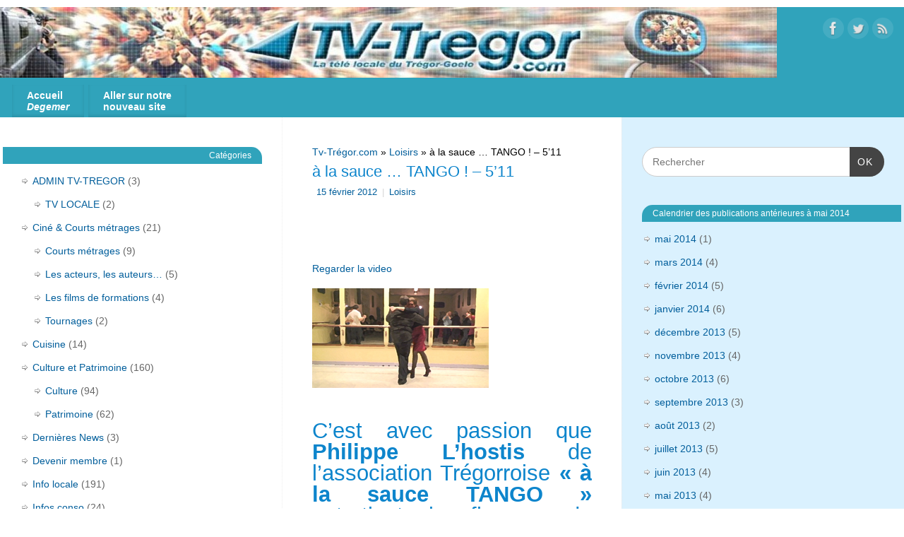

--- FILE ---
content_type: text/html; charset=UTF-8
request_url: https://tv-tregor.com/web-precedent/2012/02/15/a-la-sauce-tango-511/
body_size: 15395
content:
<!DOCTYPE html>
<html lang="fr-FR">
<head>
<meta http-equiv="Content-Type" content="text/html; charset=UTF-8" />
<meta name="viewport" content="width=device-width, user-scalable=yes, initial-scale=1.0, minimum-scale=1.0, maximum-scale=3.0">
<link rel="profile" href="http://gmpg.org/xfn/11" />
<link rel="pingback" href="https://tv-tregor.com/web-precedent/xmlrpc.php" />
<title>à la sauce &#8230; TANGO ! &#8211; 5&rsquo;11 &#8211; Tv-Trégor.com</title>
<meta name='robots' content='max-image-preview:large' />
<link href='https://tv-tregor.com/web-precedent/wp-content/plugins/wp-my-social-networks/classes/../css/mysocials.css' rel='stylesheet' type='text/css' /><style type='text/css'>#wp-socials-general-btn { float: left;min-height:22px; }
#wp-socials-fb-like { float:left;margin-right:5px;min-height: 30px; }
#wp-socials-fb-share { float:left;margin-right:5px;min-height: 30px; }
#wp-socials-twitter { float:left;margin-right:5px;margin-top: 2px;max-width: 95px;min-height: 30px; }
#wp-socials-linkedin { float:left;margin-right:5px;margin-top: 4px;min-height: 30px; }
#wp-socials-plusone { float:left;margin-right:5px;margin-top: 4px;min-height: 30px; }
#wp-socials-addthis { float:left;margin-right:5px;margin-top: 4px;min-height: 30px; }</style>
    <meta property="og:type" content="article" />
    <meta property="og:title" content="Tv-Trégor.com" />
    <meta property="og:url" content="https://tv-tregor.com/web-precedent/2012/02/15/a-la-sauce-tango-511/"/>
    <meta property="og:description" content="Regarder la video    C&#039;est avec passion que Philippe L&#039;hostis de l&#039;association Trégorroise &quot;à la sauce TANGO&quot; entretient la flamme du TANGO dans la régio" />
    <meta property="og:site_name" content="Tv-Trégor.com" />
    <meta property="og:image" content="" /><link rel='dns-prefetch' href='//stats.wp.com' />
<link rel="alternate" type="application/rss+xml" title="Tv-Trégor.com &raquo; Flux" href="https://tv-tregor.com/web-precedent/feed/" />
<link rel="alternate" type="application/rss+xml" title="Tv-Trégor.com &raquo; Flux des commentaires" href="https://tv-tregor.com/web-precedent/comments/feed/" />
<link rel="alternate" type="application/rss+xml" title="Tv-Trégor.com &raquo; à la sauce &#8230; TANGO ! &#8211; 5&rsquo;11 Flux des commentaires" href="https://tv-tregor.com/web-precedent/2012/02/15/a-la-sauce-tango-511/feed/" />
<link rel="alternate" title="oEmbed (JSON)" type="application/json+oembed" href="https://tv-tregor.com/web-precedent/wp-json/oembed/1.0/embed?url=https%3A%2F%2Ftv-tregor.com%2Fweb-precedent%2F2012%2F02%2F15%2Fa-la-sauce-tango-511%2F" />
<link rel="alternate" title="oEmbed (XML)" type="text/xml+oembed" href="https://tv-tregor.com/web-precedent/wp-json/oembed/1.0/embed?url=https%3A%2F%2Ftv-tregor.com%2Fweb-precedent%2F2012%2F02%2F15%2Fa-la-sauce-tango-511%2F&#038;format=xml" />
<style id='wp-img-auto-sizes-contain-inline-css' type='text/css'>
img:is([sizes=auto i],[sizes^="auto," i]){contain-intrinsic-size:3000px 1500px}
/*# sourceURL=wp-img-auto-sizes-contain-inline-css */
</style>
<style id='wp-emoji-styles-inline-css' type='text/css'>

	img.wp-smiley, img.emoji {
		display: inline !important;
		border: none !important;
		box-shadow: none !important;
		height: 1em !important;
		width: 1em !important;
		margin: 0 0.07em !important;
		vertical-align: -0.1em !important;
		background: none !important;
		padding: 0 !important;
	}
/*# sourceURL=wp-emoji-styles-inline-css */
</style>
<style id='wp-block-library-inline-css' type='text/css'>
:root{--wp-block-synced-color:#7a00df;--wp-block-synced-color--rgb:122,0,223;--wp-bound-block-color:var(--wp-block-synced-color);--wp-editor-canvas-background:#ddd;--wp-admin-theme-color:#007cba;--wp-admin-theme-color--rgb:0,124,186;--wp-admin-theme-color-darker-10:#006ba1;--wp-admin-theme-color-darker-10--rgb:0,107,160.5;--wp-admin-theme-color-darker-20:#005a87;--wp-admin-theme-color-darker-20--rgb:0,90,135;--wp-admin-border-width-focus:2px}@media (min-resolution:192dpi){:root{--wp-admin-border-width-focus:1.5px}}.wp-element-button{cursor:pointer}:root .has-very-light-gray-background-color{background-color:#eee}:root .has-very-dark-gray-background-color{background-color:#313131}:root .has-very-light-gray-color{color:#eee}:root .has-very-dark-gray-color{color:#313131}:root .has-vivid-green-cyan-to-vivid-cyan-blue-gradient-background{background:linear-gradient(135deg,#00d084,#0693e3)}:root .has-purple-crush-gradient-background{background:linear-gradient(135deg,#34e2e4,#4721fb 50%,#ab1dfe)}:root .has-hazy-dawn-gradient-background{background:linear-gradient(135deg,#faaca8,#dad0ec)}:root .has-subdued-olive-gradient-background{background:linear-gradient(135deg,#fafae1,#67a671)}:root .has-atomic-cream-gradient-background{background:linear-gradient(135deg,#fdd79a,#004a59)}:root .has-nightshade-gradient-background{background:linear-gradient(135deg,#330968,#31cdcf)}:root .has-midnight-gradient-background{background:linear-gradient(135deg,#020381,#2874fc)}:root{--wp--preset--font-size--normal:16px;--wp--preset--font-size--huge:42px}.has-regular-font-size{font-size:1em}.has-larger-font-size{font-size:2.625em}.has-normal-font-size{font-size:var(--wp--preset--font-size--normal)}.has-huge-font-size{font-size:var(--wp--preset--font-size--huge)}.has-text-align-center{text-align:center}.has-text-align-left{text-align:left}.has-text-align-right{text-align:right}.has-fit-text{white-space:nowrap!important}#end-resizable-editor-section{display:none}.aligncenter{clear:both}.items-justified-left{justify-content:flex-start}.items-justified-center{justify-content:center}.items-justified-right{justify-content:flex-end}.items-justified-space-between{justify-content:space-between}.screen-reader-text{border:0;clip-path:inset(50%);height:1px;margin:-1px;overflow:hidden;padding:0;position:absolute;width:1px;word-wrap:normal!important}.screen-reader-text:focus{background-color:#ddd;clip-path:none;color:#444;display:block;font-size:1em;height:auto;left:5px;line-height:normal;padding:15px 23px 14px;text-decoration:none;top:5px;width:auto;z-index:100000}html :where(.has-border-color){border-style:solid}html :where([style*=border-top-color]){border-top-style:solid}html :where([style*=border-right-color]){border-right-style:solid}html :where([style*=border-bottom-color]){border-bottom-style:solid}html :where([style*=border-left-color]){border-left-style:solid}html :where([style*=border-width]){border-style:solid}html :where([style*=border-top-width]){border-top-style:solid}html :where([style*=border-right-width]){border-right-style:solid}html :where([style*=border-bottom-width]){border-bottom-style:solid}html :where([style*=border-left-width]){border-left-style:solid}html :where(img[class*=wp-image-]){height:auto;max-width:100%}:where(figure){margin:0 0 1em}html :where(.is-position-sticky){--wp-admin--admin-bar--position-offset:var(--wp-admin--admin-bar--height,0px)}@media screen and (max-width:600px){html :where(.is-position-sticky){--wp-admin--admin-bar--position-offset:0px}}

/*# sourceURL=wp-block-library-inline-css */
</style><style id='global-styles-inline-css' type='text/css'>
:root{--wp--preset--aspect-ratio--square: 1;--wp--preset--aspect-ratio--4-3: 4/3;--wp--preset--aspect-ratio--3-4: 3/4;--wp--preset--aspect-ratio--3-2: 3/2;--wp--preset--aspect-ratio--2-3: 2/3;--wp--preset--aspect-ratio--16-9: 16/9;--wp--preset--aspect-ratio--9-16: 9/16;--wp--preset--color--black: #000000;--wp--preset--color--cyan-bluish-gray: #abb8c3;--wp--preset--color--white: #ffffff;--wp--preset--color--pale-pink: #f78da7;--wp--preset--color--vivid-red: #cf2e2e;--wp--preset--color--luminous-vivid-orange: #ff6900;--wp--preset--color--luminous-vivid-amber: #fcb900;--wp--preset--color--light-green-cyan: #7bdcb5;--wp--preset--color--vivid-green-cyan: #00d084;--wp--preset--color--pale-cyan-blue: #8ed1fc;--wp--preset--color--vivid-cyan-blue: #0693e3;--wp--preset--color--vivid-purple: #9b51e0;--wp--preset--gradient--vivid-cyan-blue-to-vivid-purple: linear-gradient(135deg,rgb(6,147,227) 0%,rgb(155,81,224) 100%);--wp--preset--gradient--light-green-cyan-to-vivid-green-cyan: linear-gradient(135deg,rgb(122,220,180) 0%,rgb(0,208,130) 100%);--wp--preset--gradient--luminous-vivid-amber-to-luminous-vivid-orange: linear-gradient(135deg,rgb(252,185,0) 0%,rgb(255,105,0) 100%);--wp--preset--gradient--luminous-vivid-orange-to-vivid-red: linear-gradient(135deg,rgb(255,105,0) 0%,rgb(207,46,46) 100%);--wp--preset--gradient--very-light-gray-to-cyan-bluish-gray: linear-gradient(135deg,rgb(238,238,238) 0%,rgb(169,184,195) 100%);--wp--preset--gradient--cool-to-warm-spectrum: linear-gradient(135deg,rgb(74,234,220) 0%,rgb(151,120,209) 20%,rgb(207,42,186) 40%,rgb(238,44,130) 60%,rgb(251,105,98) 80%,rgb(254,248,76) 100%);--wp--preset--gradient--blush-light-purple: linear-gradient(135deg,rgb(255,206,236) 0%,rgb(152,150,240) 100%);--wp--preset--gradient--blush-bordeaux: linear-gradient(135deg,rgb(254,205,165) 0%,rgb(254,45,45) 50%,rgb(107,0,62) 100%);--wp--preset--gradient--luminous-dusk: linear-gradient(135deg,rgb(255,203,112) 0%,rgb(199,81,192) 50%,rgb(65,88,208) 100%);--wp--preset--gradient--pale-ocean: linear-gradient(135deg,rgb(255,245,203) 0%,rgb(182,227,212) 50%,rgb(51,167,181) 100%);--wp--preset--gradient--electric-grass: linear-gradient(135deg,rgb(202,248,128) 0%,rgb(113,206,126) 100%);--wp--preset--gradient--midnight: linear-gradient(135deg,rgb(2,3,129) 0%,rgb(40,116,252) 100%);--wp--preset--font-size--small: 13px;--wp--preset--font-size--medium: 20px;--wp--preset--font-size--large: 36px;--wp--preset--font-size--x-large: 42px;--wp--preset--spacing--20: 0.44rem;--wp--preset--spacing--30: 0.67rem;--wp--preset--spacing--40: 1rem;--wp--preset--spacing--50: 1.5rem;--wp--preset--spacing--60: 2.25rem;--wp--preset--spacing--70: 3.38rem;--wp--preset--spacing--80: 5.06rem;--wp--preset--shadow--natural: 6px 6px 9px rgba(0, 0, 0, 0.2);--wp--preset--shadow--deep: 12px 12px 50px rgba(0, 0, 0, 0.4);--wp--preset--shadow--sharp: 6px 6px 0px rgba(0, 0, 0, 0.2);--wp--preset--shadow--outlined: 6px 6px 0px -3px rgb(255, 255, 255), 6px 6px rgb(0, 0, 0);--wp--preset--shadow--crisp: 6px 6px 0px rgb(0, 0, 0);}:where(.is-layout-flex){gap: 0.5em;}:where(.is-layout-grid){gap: 0.5em;}body .is-layout-flex{display: flex;}.is-layout-flex{flex-wrap: wrap;align-items: center;}.is-layout-flex > :is(*, div){margin: 0;}body .is-layout-grid{display: grid;}.is-layout-grid > :is(*, div){margin: 0;}:where(.wp-block-columns.is-layout-flex){gap: 2em;}:where(.wp-block-columns.is-layout-grid){gap: 2em;}:where(.wp-block-post-template.is-layout-flex){gap: 1.25em;}:where(.wp-block-post-template.is-layout-grid){gap: 1.25em;}.has-black-color{color: var(--wp--preset--color--black) !important;}.has-cyan-bluish-gray-color{color: var(--wp--preset--color--cyan-bluish-gray) !important;}.has-white-color{color: var(--wp--preset--color--white) !important;}.has-pale-pink-color{color: var(--wp--preset--color--pale-pink) !important;}.has-vivid-red-color{color: var(--wp--preset--color--vivid-red) !important;}.has-luminous-vivid-orange-color{color: var(--wp--preset--color--luminous-vivid-orange) !important;}.has-luminous-vivid-amber-color{color: var(--wp--preset--color--luminous-vivid-amber) !important;}.has-light-green-cyan-color{color: var(--wp--preset--color--light-green-cyan) !important;}.has-vivid-green-cyan-color{color: var(--wp--preset--color--vivid-green-cyan) !important;}.has-pale-cyan-blue-color{color: var(--wp--preset--color--pale-cyan-blue) !important;}.has-vivid-cyan-blue-color{color: var(--wp--preset--color--vivid-cyan-blue) !important;}.has-vivid-purple-color{color: var(--wp--preset--color--vivid-purple) !important;}.has-black-background-color{background-color: var(--wp--preset--color--black) !important;}.has-cyan-bluish-gray-background-color{background-color: var(--wp--preset--color--cyan-bluish-gray) !important;}.has-white-background-color{background-color: var(--wp--preset--color--white) !important;}.has-pale-pink-background-color{background-color: var(--wp--preset--color--pale-pink) !important;}.has-vivid-red-background-color{background-color: var(--wp--preset--color--vivid-red) !important;}.has-luminous-vivid-orange-background-color{background-color: var(--wp--preset--color--luminous-vivid-orange) !important;}.has-luminous-vivid-amber-background-color{background-color: var(--wp--preset--color--luminous-vivid-amber) !important;}.has-light-green-cyan-background-color{background-color: var(--wp--preset--color--light-green-cyan) !important;}.has-vivid-green-cyan-background-color{background-color: var(--wp--preset--color--vivid-green-cyan) !important;}.has-pale-cyan-blue-background-color{background-color: var(--wp--preset--color--pale-cyan-blue) !important;}.has-vivid-cyan-blue-background-color{background-color: var(--wp--preset--color--vivid-cyan-blue) !important;}.has-vivid-purple-background-color{background-color: var(--wp--preset--color--vivid-purple) !important;}.has-black-border-color{border-color: var(--wp--preset--color--black) !important;}.has-cyan-bluish-gray-border-color{border-color: var(--wp--preset--color--cyan-bluish-gray) !important;}.has-white-border-color{border-color: var(--wp--preset--color--white) !important;}.has-pale-pink-border-color{border-color: var(--wp--preset--color--pale-pink) !important;}.has-vivid-red-border-color{border-color: var(--wp--preset--color--vivid-red) !important;}.has-luminous-vivid-orange-border-color{border-color: var(--wp--preset--color--luminous-vivid-orange) !important;}.has-luminous-vivid-amber-border-color{border-color: var(--wp--preset--color--luminous-vivid-amber) !important;}.has-light-green-cyan-border-color{border-color: var(--wp--preset--color--light-green-cyan) !important;}.has-vivid-green-cyan-border-color{border-color: var(--wp--preset--color--vivid-green-cyan) !important;}.has-pale-cyan-blue-border-color{border-color: var(--wp--preset--color--pale-cyan-blue) !important;}.has-vivid-cyan-blue-border-color{border-color: var(--wp--preset--color--vivid-cyan-blue) !important;}.has-vivid-purple-border-color{border-color: var(--wp--preset--color--vivid-purple) !important;}.has-vivid-cyan-blue-to-vivid-purple-gradient-background{background: var(--wp--preset--gradient--vivid-cyan-blue-to-vivid-purple) !important;}.has-light-green-cyan-to-vivid-green-cyan-gradient-background{background: var(--wp--preset--gradient--light-green-cyan-to-vivid-green-cyan) !important;}.has-luminous-vivid-amber-to-luminous-vivid-orange-gradient-background{background: var(--wp--preset--gradient--luminous-vivid-amber-to-luminous-vivid-orange) !important;}.has-luminous-vivid-orange-to-vivid-red-gradient-background{background: var(--wp--preset--gradient--luminous-vivid-orange-to-vivid-red) !important;}.has-very-light-gray-to-cyan-bluish-gray-gradient-background{background: var(--wp--preset--gradient--very-light-gray-to-cyan-bluish-gray) !important;}.has-cool-to-warm-spectrum-gradient-background{background: var(--wp--preset--gradient--cool-to-warm-spectrum) !important;}.has-blush-light-purple-gradient-background{background: var(--wp--preset--gradient--blush-light-purple) !important;}.has-blush-bordeaux-gradient-background{background: var(--wp--preset--gradient--blush-bordeaux) !important;}.has-luminous-dusk-gradient-background{background: var(--wp--preset--gradient--luminous-dusk) !important;}.has-pale-ocean-gradient-background{background: var(--wp--preset--gradient--pale-ocean) !important;}.has-electric-grass-gradient-background{background: var(--wp--preset--gradient--electric-grass) !important;}.has-midnight-gradient-background{background: var(--wp--preset--gradient--midnight) !important;}.has-small-font-size{font-size: var(--wp--preset--font-size--small) !important;}.has-medium-font-size{font-size: var(--wp--preset--font-size--medium) !important;}.has-large-font-size{font-size: var(--wp--preset--font-size--large) !important;}.has-x-large-font-size{font-size: var(--wp--preset--font-size--x-large) !important;}
/*# sourceURL=global-styles-inline-css */
</style>

<style id='classic-theme-styles-inline-css' type='text/css'>
/*! This file is auto-generated */
.wp-block-button__link{color:#fff;background-color:#32373c;border-radius:9999px;box-shadow:none;text-decoration:none;padding:calc(.667em + 2px) calc(1.333em + 2px);font-size:1.125em}.wp-block-file__button{background:#32373c;color:#fff;text-decoration:none}
/*# sourceURL=/wp-includes/css/classic-themes.min.css */
</style>
<link rel='stylesheet' id='cptch_stylesheet-css' href='https://tv-tregor.com/web-precedent/wp-content/plugins/captcha/css/front_end_style.css?ver=4.4.5' type='text/css' media='all' />
<link rel='stylesheet' id='dashicons-css' href='https://tv-tregor.com/web-precedent/wp-includes/css/dashicons.min.css?ver=6.9' type='text/css' media='all' />
<link rel='stylesheet' id='cptch_desktop_style-css' href='https://tv-tregor.com/web-precedent/wp-content/plugins/captcha/css/desktop_style.css?ver=4.4.5' type='text/css' media='all' />
<link rel='stylesheet' id='mantra-style-css' href='https://tv-tregor.com/web-precedent/wp-content/themes/mantra/style.css?ver=3.3.0' type='text/css' media='all' />
<style id='mantra-style-inline-css' type='text/css'>
 #wrapper { max-width: 1410px; } #content { width: 100%; max-width:610px; max-width: calc( 100% - 800px ); } #content { float:right; margin:0 400px 0 -1410px; display:block; } #primary { width:400px; float:left; border:none; border-right:1px dotted #EEE; } #secondary { width:400px; float:right; } #primary .widget-title { border-radius:0 15px 0 0 ; text-align:right; padding-right:15px; margin-left: -2em; } #secondary .widget-title { margin-right: -2em; text-align: left; } html { font-size:14px; line-height:1; word-spacing:0px;text-align:Justify; } #main, #access ul li.current_page_item, #access ul li.current-menu-item, #access ul ul li, #nav-toggle { background-color:#fff} #access ul li { background-color:#30a3bb} #primary { background-color:#fff} #secondary { background-color:#daf1fe} body, input, textarea {font-family:Verdana, Geneva, sans-serif ; } #content h1.entry-title a, #content h2.entry-title a, #content h1.entry-title, #content h2.entry-title, #front-text1 h2, #front-text2 h2 {font-family:Futura, Century Gothic, AppleGothic, sans-serif; } .widget-area {font-family:Verdana, Geneva, sans-serif ; } .entry-content h1, .entry-content h2, .entry-content h3, .entry-content h4, .entry-content h5, .entry-content h6 {font-family:Verdana, Geneva, sans-serif ; } #access ul li {border-radius:0;} .entry-meta { background:#FFF;border:none;-webkit-box-shadow:none;-moz-box-shadow:none;box-shadow:none;} article.post, article.page { padding-bottom:10px;border-bottom:3px solid #EEE } .nocomments, .nocomments2 {display:none;} .comments-link span { display:none;} #content table, #content tr td {border:none;} #content tr, #content tr th, #content thead th {background:none;} #content h1.entry-title, #content h2.entry-title { font-size:22px; } .widget-area, .widget-area a:link, .widget-area a:visited { font-size:14px; } #header-container > div { margin-top:30px; } #header-container > div { margin-left:30px; } body { background-color:#fff !important; } #header { background-color:#30a3bb; } #footer { background-color:#fff; } #footer2 { background-color:#fff; } #site-title span a { color:#12a7ff; } #site-description { color:#12a7ff; } #content, .column-text, #front-text3, #front-text4 { color:#000000 ;} .widget-area a:link, .widget-area a:visited, a:link, a:visited ,#searchform #s:hover, #container #s:hover, #access a:hover, #wp-calendar tbody td a, #site-info a, #site-copyright a, #access li:hover > a, #access ul ul:hover > a { color:#015e9b; } a:hover, .entry-meta a:hover, .entry-utility a:hover, .widget-area a:hover { color:#e31F05; } #content .entry-title a, #content .entry-title, #content h1, #content h2, #content h3, #content h4, #content h5, #content h6 { color:#0D85CC; } #content .entry-title a:hover { color:#e31f05; } .widget-title { background-color:#30a3bb; } .widget-title { color:#fff; } #footer-widget-area .widget-title { color:#30a3bb; } #footer-widget-area a { color:#015e9b; } #footer-widget-area a:hover { color:#e31f05; } #content .wp-caption { background-image:url(https://tv-tregor.com/web-precedent/wp-content/themes/mantra/resources/images/pins/mantra_dot.png); } .entry-meta .comments-link, .entry-meta2 .comments-link { display:none; } .entry-meta .author { display:none; } .entry-utility span.bl_bookmark { display:none; } .entry-content p:not(:last-child), .entry-content ul, .entry-summary ul, .entry-content ol, .entry-summary ol { margin-bottom:1.5em;} .entry-meta .entry-time { display:none; } #branding { height:100px ;} 
/* Mantra Custom CSS */ /* modification de la couleur et de la taille du texte dans les onglets du menu en blancs */ #access a { color: #fff; font-weight : bold ; font-size: 14px ; line-height: 16px } /*modification de la taille du texte supplémentaire dans la page de présentation */ #front-text1 h1, #front-text2 h1 { font-size:16px; line-height: 0px; margin-top : 15px ; margin-bottom : 5px ; } /* modification de la taille des titres H3 */ #front-columns h3 { font-size: 16px; } /* modification de la couleur de fond des méta caractères */ .entry-meta { background: #fff ; } /* modification de la taille des titres des widgets */ .widget-title { font-size: 12px; }
/*# sourceURL=mantra-style-inline-css */
</style>
<link rel='stylesheet' id='mantra-mobile-css' href='https://tv-tregor.com/web-precedent/wp-content/themes/mantra/resources/css/style-mobile.css?ver=3.3.0' type='text/css' media='all' />
<link rel='stylesheet' id='sharedaddy-css' href='https://tv-tregor.com/web-precedent/wp-content/plugins/jetpack/modules/sharedaddy/sharing.css?ver=15.4' type='text/css' media='all' />
<link rel='stylesheet' id='social-logos-css' href='https://tv-tregor.com/web-precedent/wp-content/plugins/jetpack/_inc/social-logos/social-logos.min.css?ver=15.4' type='text/css' media='all' />
<script type="text/javascript" src="https://tv-tregor.com/web-precedent/wp-includes/js/jquery/jquery.min.js?ver=3.7.1" id="jquery-core-js"></script>
<script type="text/javascript" src="https://tv-tregor.com/web-precedent/wp-includes/js/jquery/jquery-migrate.min.js?ver=3.4.1" id="jquery-migrate-js"></script>
<script type="text/javascript" id="mantra-frontend-js-extra">
/* <![CDATA[ */
var mantra_options = {"responsive":"1","image_class":"imageSeven","equalize_sidebars":"1"};
//# sourceURL=mantra-frontend-js-extra
/* ]]> */
</script>
<script type="text/javascript" src="https://tv-tregor.com/web-precedent/wp-content/themes/mantra/resources/js/frontend.js?ver=3.3.0" id="mantra-frontend-js"></script>
<link rel="https://api.w.org/" href="https://tv-tregor.com/web-precedent/wp-json/" /><link rel="alternate" title="JSON" type="application/json" href="https://tv-tregor.com/web-precedent/wp-json/wp/v2/posts/585" /><link rel="EditURI" type="application/rsd+xml" title="RSD" href="https://tv-tregor.com/web-precedent/xmlrpc.php?rsd" />
<meta name="generator" content="WordPress 6.9" />
<link rel="canonical" href="https://tv-tregor.com/web-precedent/2012/02/15/a-la-sauce-tango-511/" />
<link rel='shortlink' href='https://tv-tregor.com/web-precedent/?p=585' />
	<style>img#wpstats{display:none}</style>
		<!--[if lte IE 8]> <style type="text/css" media="screen"> #access ul li, .edit-link a , #footer-widget-area .widget-title, .entry-meta,.entry-meta .comments-link, .short-button-light, .short-button-dark ,.short-button-color ,blockquote { position:relative; behavior: url(https://tv-tregor.com/web-precedent/wp-content/themes/mantra/resources/js/PIE/PIE.php); } #access ul ul { -pie-box-shadow:0px 5px 5px #999; } #access ul li.current_page_item, #access ul li.current-menu-item , #access ul li ,#access ul ul ,#access ul ul li, .commentlist li.comment ,.commentlist .avatar, .nivo-caption, .theme-default .nivoSlider { behavior: url(https://tv-tregor.com/web-precedent/wp-content/themes/mantra/resources/js/PIE/PIE.php); } </style> <![endif]-->
<!-- Jetpack Open Graph Tags -->
<meta property="og:type" content="article" />
<meta property="og:title" content="à la sauce &#8230; TANGO ! &#8211; 5&rsquo;11" />
<meta property="og:url" content="https://tv-tregor.com/web-precedent/2012/02/15/a-la-sauce-tango-511/" />
<meta property="og:description" content="Regarder la video C&rsquo;est avec passion que Philippe L&rsquo;hostis de l&rsquo;association Trégorroise « à la sauce TANGO » entretient la flamme du TANGO dans la région Trégor. Luciana Rial, pro…" />
<meta property="article:published_time" content="2012-02-15T13:39:50+00:00" />
<meta property="article:modified_time" content="2016-01-20T16:49:16+00:00" />
<meta property="og:site_name" content="Tv-Trégor.com" />
<meta property="og:image" content="https://s0.wp.com/i/blank.jpg" />
<meta property="og:image:width" content="200" />
<meta property="og:image:height" content="200" />
<meta property="og:image:alt" content="" />
<meta property="og:locale" content="fr_FR" />
<meta name="twitter:text:title" content="à la sauce &#8230; TANGO ! &#8211; 5&rsquo;11" />
<meta name="twitter:card" content="summary" />

<!-- End Jetpack Open Graph Tags -->
<!--[if lt IE 9]>
	<script>
	document.createElement('header');
	document.createElement('nav');
	document.createElement('section');
	document.createElement('article');
	document.createElement('aside');
	document.createElement('footer');
	document.createElement('hgroup');
	</script>
	<![endif]--> </head>
<body class="wp-singular post-template-default single single-post postid-585 single-format-standard wp-theme-mantra mantra-image-seven mantra-caption-light mantra-hratio-1 mantra-sidebars-sided mantra-menu-left">
	    <div id="toTop"><i class="crycon-back2top"></i> </div>
		
<div id="wrapper" class="hfeed">


<header id="header">

		<div id="masthead">

			<div id="branding" role="banner" >

				<img id="bg_image" alt="Tv-Trégor.com" title="" src="https://tv-tregor.com/web-precedent/wp-content/uploads/2016/01/cropped-image-en-tete-02.jpg" />
	<div id="header-container">

				<a href="https://tv-tregor.com/web-precedent/" id="linky"></a>
				<div class="socials" id="sheader">
	
			<a target="_blank" rel="nofollow" href="https://www.facebook.com/tv-tregor" class="socialicons social-Facebook" title="Facebook">
				<img alt="Facebook" src="https://tv-tregor.com/web-precedent/wp-content/themes/mantra/resources/images/socials/Facebook.png" />
			</a>
            
			<a target="_blank" rel="nofollow" href="https://www.twitter.com/TvTregor" class="socialicons social-Twitter" title="Twitter">
				<img alt="Twitter" src="https://tv-tregor.com/web-precedent/wp-content/themes/mantra/resources/images/socials/Twitter.png" />
			</a>
            
			<a target="_blank" rel="nofollow" href="http://tv-tregor.com/feed" class="socialicons social-RSS" title="RSS">
				<img alt="RSS" src="https://tv-tregor.com/web-precedent/wp-content/themes/mantra/resources/images/socials/RSS.png" />
			</a>
            	</div>
		</div> <!-- #header-container -->
					<div style="clear:both;"></div>

			</div><!-- #branding -->

            <a id="nav-toggle"><span>&nbsp; Menu</span></a>
			<nav id="access" class="jssafe" role="navigation">

					<div class="skip-link screen-reader-text"><a href="#content" title="Aller au contenu principal">Aller au contenu principal</a></div>
	<div class="menu"><ul id="prime_nav" class="menu"><li id="menu-item-865" class="menu-item menu-item-type-custom menu-item-object-custom menu-item-home menu-item-865"><a href="http://tv-tregor.com/web-precedent/">Accueil <br><i>Degemer</i></a></li>
<li id="menu-item-866" class="menu-item menu-item-type-custom menu-item-object-custom menu-item-866"><a href="http://tv-tregor.com/">Aller sur notre <br>nouveau site</a></li>
</ul></div>
			</nav><!-- #access -->

		</div><!-- #masthead -->

	<div style="clear:both;"> </div>

</header><!-- #header -->
<div id="main" class="main">
	<div  id="forbottom" >
		
		<div style="clear:both;"> </div>

		
		<section id="container">
			<div id="content" role="main">

			<div class="breadcrumbs"><a href="https://tv-tregor.com/web-precedent">Tv-Trégor.com</a> &raquo; <a href="https://tv-tregor.com/web-precedent/category/sports-et-loisirs/loisirs/">Loisirs</a> &raquo; à la sauce &#8230; TANGO ! &#8211; 5&rsquo;11</div>

				<div id="nav-above" class="navigation">
					<div class="nav-previous"><a href="https://tv-tregor.com/web-precedent/2012/02/08/livre-cd-sur-lhistoire-de-la-bretagne-448/" rel="prev"><span class="meta-nav">&laquo;</span> Livre-CD sur l&rsquo;histoire de la Bretagne &#8211; 4&rsquo;48 »</a></div>
					<div class="nav-next"><a href="https://tv-tregor.com/web-precedent/2012/02/22/30-orteils-452/" rel="next">30 ORTEILS &#8211; 4&rsquo;52 » <span class="meta-nav">&raquo;</span></a></div>
				</div><!-- #nav-above -->

				<article id="post-585" class="post-585 post type-post status-publish format-standard hentry category-loisirs">
					<h1 class="entry-title">à la sauce &#8230; TANGO ! &#8211; 5&rsquo;11</h1>
										<div class="entry-meta">
						 <span class="author vcard" > de <a class="url fn n" rel="author" href="https://tv-tregor.com/web-precedent/author/oai-tvtregor/" title="Afficher tous les articles par oai-tvtregor">oai-tvtregor</a> <span class="bl_sep">|</span></span>  <time class="onDate date published" datetime="2012-02-15T14:39:50+01:00"> <a href="https://tv-tregor.com/web-precedent/2012/02/15/a-la-sauce-tango-511/" title="14 h 39 min" rel="bookmark"><span class="entry-date">15 février 2012</span> <span class="entry-time"> - 14 h 39 min</span></a> </time><span class="bl_sep">|</span><time class="updated"  datetime="2016-01-20T17:49:16+01:00">20 janvier 2016</time> <span class="bl_categ"> <a href="https://tv-tregor.com/web-precedent/category/sports-et-loisirs/loisirs/" rel="tag">Loisirs</a> </span>  					</div><!-- .entry-meta -->

					<div class="entry-content">
						<div id="wp-socials" style="margin-top:20px;margin-bottom:0px;"><div id="wp-socials-general-btn"><div id="wp-socials-fb-like"><iframe src="https://www.facebook.com/plugins/like.php?href=https://tv-tregor.com/web-precedent/2012/02/15/a-la-sauce-tango-511/%2F&width=450&layout=button_count&action=like&size=small&show_faces=false&share=false&height=35" width="450" height="35" style="border:none;overflow:hidden" scrolling="no" frameborder="0" allowTransparency="true"></iframe></div></div><div style="clear:both"></div></div><p><a title="Regarder la video" href="http://tv-tregor.com/web-precedent/www/streams/tango.html">Regarder la video</a></p>
<h2>
<img decoding="async" src="http://tv-tregor.com/web-precedent/IMG/jpg/tango_logo_g.jpg" alt="tango_logo_g.jpg" align="center" /></p>
<p>C&rsquo;est avec passion que <strong>Philippe L&rsquo;hostis</strong> de l&rsquo;association Trégorroise <strong>« à la sauce TANGO »</strong> entretient la flamme du TANGO dans la région Trégor. Luciana Rial, professeur de TANGO à Buenos Aires étant en vacances en Bretagne, Philippe l&rsquo;a invitée à venir donner quelques conseils aux nombreux officionados de l&rsquo;association. Le reportage complet de cette manifestation est disponible en DVD vidéo sur demande auprès de Ouest Armor Image (8€). durée : 5&rsquo;11</h2>
<div class="sharedaddy sd-sharing-enabled"><div class="robots-nocontent sd-block sd-social sd-social-icon-text sd-sharing"><h3 class="sd-title">Partager avec vos relations et amis :</h3><div class="sd-content"><ul><li class="share-print"><a rel="nofollow noopener noreferrer"
				data-shared="sharing-print-585"
				class="share-print sd-button share-icon"
				href="https://tv-tregor.com/web-precedent/2012/02/15/a-la-sauce-tango-511/#print?share=print"
				target="_blank"
				aria-labelledby="sharing-print-585"
				>
				<span id="sharing-print-585" hidden>Cliquer pour imprimer(ouvre dans une nouvelle fenêtre)</span>
				<span>Imprimer</span>
			</a></li><li class="share-email"><a rel="nofollow noopener noreferrer"
				data-shared="sharing-email-585"
				class="share-email sd-button share-icon"
				href="mailto:?subject=%5BArticle%20partag%C3%A9%5D%20%C3%A0%20la%20sauce%20...%20TANGO%20%21%20-%205%2711&#038;body=https%3A%2F%2Ftv-tregor.com%2Fweb-precedent%2F2012%2F02%2F15%2Fa-la-sauce-tango-511%2F&#038;share=email"
				target="_blank"
				aria-labelledby="sharing-email-585"
				data-email-share-error-title="Votre messagerie est-elle configurée ?" data-email-share-error-text="Si vous rencontrez des problèmes de partage par e-mail, votre messagerie n’est peut-être pas configurée pour votre navigateur. Vous devrez peut-être créer vous-même une nouvelle messagerie." data-email-share-nonce="9a640bf4a4" data-email-share-track-url="https://tv-tregor.com/web-precedent/2012/02/15/a-la-sauce-tango-511/?share=email">
				<span id="sharing-email-585" hidden>Cliquer pour envoyer un lien par e-mail à un ami(ouvre dans une nouvelle fenêtre)</span>
				<span>E-mail</span>
			</a></li><li class="share-facebook"><a rel="nofollow noopener noreferrer"
				data-shared="sharing-facebook-585"
				class="share-facebook sd-button share-icon"
				href="https://tv-tregor.com/web-precedent/2012/02/15/a-la-sauce-tango-511/?share=facebook"
				target="_blank"
				aria-labelledby="sharing-facebook-585"
				>
				<span id="sharing-facebook-585" hidden>Cliquez pour partager sur Facebook(ouvre dans une nouvelle fenêtre)</span>
				<span>Facebook</span>
			</a></li><li class="share-twitter"><a rel="nofollow noopener noreferrer"
				data-shared="sharing-twitter-585"
				class="share-twitter sd-button share-icon"
				href="https://tv-tregor.com/web-precedent/2012/02/15/a-la-sauce-tango-511/?share=twitter"
				target="_blank"
				aria-labelledby="sharing-twitter-585"
				>
				<span id="sharing-twitter-585" hidden>Cliquer pour partager sur X(ouvre dans une nouvelle fenêtre)</span>
				<span>X</span>
			</a></li><li><a href="#" class="sharing-anchor sd-button share-more"><span>Plus</span></a></li><li class="share-end"></li></ul><div class="sharing-hidden"><div class="inner" style="display: none;"><ul><li class="share-tumblr"><a rel="nofollow noopener noreferrer"
				data-shared="sharing-tumblr-585"
				class="share-tumblr sd-button share-icon"
				href="https://tv-tregor.com/web-precedent/2012/02/15/a-la-sauce-tango-511/?share=tumblr"
				target="_blank"
				aria-labelledby="sharing-tumblr-585"
				>
				<span id="sharing-tumblr-585" hidden>Cliquez pour partager sur Tumblr(ouvre dans une nouvelle fenêtre)</span>
				<span>Tumblr</span>
			</a></li><li class="share-linkedin"><a rel="nofollow noopener noreferrer"
				data-shared="sharing-linkedin-585"
				class="share-linkedin sd-button share-icon"
				href="https://tv-tregor.com/web-precedent/2012/02/15/a-la-sauce-tango-511/?share=linkedin"
				target="_blank"
				aria-labelledby="sharing-linkedin-585"
				>
				<span id="sharing-linkedin-585" hidden>Cliquez pour partager sur LinkedIn(ouvre dans une nouvelle fenêtre)</span>
				<span>LinkedIn</span>
			</a></li><li class="share-reddit"><a rel="nofollow noopener noreferrer"
				data-shared="sharing-reddit-585"
				class="share-reddit sd-button share-icon"
				href="https://tv-tregor.com/web-precedent/2012/02/15/a-la-sauce-tango-511/?share=reddit"
				target="_blank"
				aria-labelledby="sharing-reddit-585"
				>
				<span id="sharing-reddit-585" hidden>Cliquez pour partager sur Reddit(ouvre dans une nouvelle fenêtre)</span>
				<span>Reddit</span>
			</a></li><li class="share-end"></li></ul></div></div></div></div></div>											</div><!-- .entry-content -->

					<div class="entry-utility">
						<span class="bl_bookmark">Pour marque-pages :  <a href="https://tv-tregor.com/web-precedent/2012/02/15/a-la-sauce-tango-511/" title="Permaliens vers  à la sauce &#8230; TANGO ! &#8211; 5&rsquo;11" rel="bookmark">Permaliens</a>. </span>											</div><!-- .entry-utility -->
				</article><!-- #post-## -->


				<div id="nav-below" class="navigation">
					<div class="nav-previous"><a href="https://tv-tregor.com/web-precedent/2012/02/08/livre-cd-sur-lhistoire-de-la-bretagne-448/" rel="prev"><span class="meta-nav">&laquo;</span> Livre-CD sur l&rsquo;histoire de la Bretagne &#8211; 4&rsquo;48 »</a></div>
					<div class="nav-next"><a href="https://tv-tregor.com/web-precedent/2012/02/22/30-orteils-452/" rel="next">30 ORTEILS &#8211; 4&rsquo;52 » <span class="meta-nav">&raquo;</span></a></div>
				</div><!-- #nav-below -->

				
			<div id="comments">



	<div id="respond" class="comment-respond">
		<h3 id="reply-title" class="comment-reply-title">Laisser un commentaire</h3><p class="must-log-in">Vous devez <a href="https://tv-tregor.com/web-precedent/wp-login.php?redirect_to=https%3A%2F%2Ftv-tregor.com%2Fweb-precedent%2F2012%2F02%2F15%2Fa-la-sauce-tango-511%2F">vous connecter</a> pour publier un commentaire.</p>	</div><!-- #respond -->
	
</div><!-- #comments -->


						</div><!-- #content -->
			<div id="primary" class="widget-area" role="complementary">

		
		
			<ul class="xoxo">
				<li id="categories-2" class="widget-container widget_categories"><h3 class="widget-title">Catégories</h3>
			<ul>
					<li class="cat-item cat-item-21"><a href="https://tv-tregor.com/web-precedent/category/admin-tv-tregor/">ADMIN TV-TREGOR</a> (3)
<ul class='children'>
	<li class="cat-item cat-item-29"><a href="https://tv-tregor.com/web-precedent/category/admin-tv-tregor/tv-locale/">TV LOCALE</a> (2)
</li>
</ul>
</li>
	<li class="cat-item cat-item-34"><a href="https://tv-tregor.com/web-precedent/category/cine-courts-metrages/">Ciné &amp; Courts métrages</a> (21)
<ul class='children'>
	<li class="cat-item cat-item-36"><a href="https://tv-tregor.com/web-precedent/category/cine-courts-metrages/courts-metrages/">Courts métrages</a> (9)
</li>
	<li class="cat-item cat-item-52"><a href="https://tv-tregor.com/web-precedent/category/cine-courts-metrages/les-acteurs-les-auteurs/">Les acteurs, les auteurs&#8230;</a> (5)
</li>
	<li class="cat-item cat-item-26"><a href="https://tv-tregor.com/web-precedent/category/cine-courts-metrages/les-films-de-formations/">Les films de formations</a> (4)
</li>
	<li class="cat-item cat-item-35"><a href="https://tv-tregor.com/web-precedent/category/cine-courts-metrages/tournages/">Tournages</a> (2)
</li>
</ul>
</li>
	<li class="cat-item cat-item-33"><a href="https://tv-tregor.com/web-precedent/category/cuisine/">Cuisine</a> (14)
</li>
	<li class="cat-item cat-item-5"><a href="https://tv-tregor.com/web-precedent/category/culture-et-patrimoine/">Culture et Patrimoine</a> (160)
<ul class='children'>
	<li class="cat-item cat-item-14"><a href="https://tv-tregor.com/web-precedent/category/culture-et-patrimoine/culture/">Culture</a> (94)
</li>
	<li class="cat-item cat-item-23"><a href="https://tv-tregor.com/web-precedent/category/culture-et-patrimoine/patrimoine/">Patrimoine</a> (62)
</li>
</ul>
</li>
	<li class="cat-item cat-item-46"><a href="https://tv-tregor.com/web-precedent/category/dernieres-news/">Dernières News</a> (3)
</li>
	<li class="cat-item cat-item-16"><a href="https://tv-tregor.com/web-precedent/category/devenir-membre/">Devenir membre</a> (1)
</li>
	<li class="cat-item cat-item-2"><a href="https://tv-tregor.com/web-precedent/category/info-locale/">Info locale</a> (191)
</li>
	<li class="cat-item cat-item-25"><a href="https://tv-tregor.com/web-precedent/category/infos-conso/">Infos conso</a> (24)
</li>
	<li class="cat-item cat-item-15"><a href="https://tv-tregor.com/web-precedent/category/lassociation/">L&#039;association</a> (2)
</li>
	<li class="cat-item cat-item-51"><a href="https://tv-tregor.com/web-precedent/category/la-presse-en-parle/">La presse en parle</a> (1)
</li>
	<li class="cat-item cat-item-4"><a href="https://tv-tregor.com/web-precedent/category/la-tele-des-autres/">La télé des autres</a> (33)
<ul class='children'>
	<li class="cat-item cat-item-53"><a href="https://tv-tregor.com/web-precedent/category/la-tele-des-autres/films-personnels/">Films personnels</a> (22)
</li>
	<li class="cat-item cat-item-27"><a href="https://tv-tregor.com/web-precedent/category/la-tele-des-autres/les-videos-des-autres-tv-associatives/">Les vidéos des autres TV associatives</a> (10)
</li>
</ul>
</li>
	<li class="cat-item cat-item-3"><a href="https://tv-tregor.com/web-precedent/category/musique/">Musique</a> (63)
<ul class='children'>
	<li class="cat-item cat-item-39"><a href="https://tv-tregor.com/web-precedent/category/musique/captations/">Captations</a> (26)
</li>
	<li class="cat-item cat-item-7"><a href="https://tv-tregor.com/web-precedent/category/musique/clips/">Clips</a> (6)
</li>
	<li class="cat-item cat-item-8"><a href="https://tv-tregor.com/web-precedent/category/musique/evenements/">Evénements</a> (23)
</li>
</ul>
</li>
	<li class="cat-item cat-item-1"><a href="https://tv-tregor.com/web-precedent/category/non-classe/">Non classé</a> (10)
</li>
	<li class="cat-item cat-item-50"><a href="https://tv-tregor.com/web-precedent/category/nos-dernieres-videos/">Nos dernières vidéos</a> (74)
</li>
	<li class="cat-item cat-item-55"><a href="https://tv-tregor.com/web-precedent/category/portraits/">Portraits</a> (9)
</li>
	<li class="cat-item cat-item-43"><a href="https://tv-tregor.com/web-precedent/category/projet-television-locale-sur-tnt/">Projet télévision locale sur TNT</a> (3)
</li>
	<li class="cat-item cat-item-37"><a href="https://tv-tregor.com/web-precedent/category/sports-et-loisirs/">Sports et Loisirs</a> (59)
<ul class='children'>
	<li class="cat-item cat-item-17"><a href="https://tv-tregor.com/web-precedent/category/sports-et-loisirs/loisirs/">Loisirs</a> (31)
</li>
	<li class="cat-item cat-item-38"><a href="https://tv-tregor.com/web-precedent/category/sports-et-loisirs/sports/">Sports</a> (27)
</li>
</ul>
</li>
			</ul>

			</li>			</ul>

			<ul class="xoxo">
							</ul>

			
		</div><!-- #primary .widget-area -->

	
		<div id="secondary" class="widget-area" role="complementary">

				
		
			<ul class="xoxo">
				<li id="search-2" class="widget-container widget_search"><form method="get" id="searchform" action="https://tv-tregor.com/web-precedent/">
	<label>
		<span class="screen-reader-text">Rechercher :</span>
		<input type="search" class="s" placeholder="Rechercher" value="" name="s" />
	</label>
	<button type="submit" class="searchsubmit"><span class="screen-reader-text">Rechercher</span>OK</button>
</form>
</li><li id="archives-3" class="widget-container widget_archive"><h3 class="widget-title">Calendrier des publications antérieures à mai 2014</h3>
			<ul>
					<li><a href='https://tv-tregor.com/web-precedent/2014/05/'>mai 2014</a>&nbsp;(1)</li>
	<li><a href='https://tv-tregor.com/web-precedent/2014/03/'>mars 2014</a>&nbsp;(4)</li>
	<li><a href='https://tv-tregor.com/web-precedent/2014/02/'>février 2014</a>&nbsp;(5)</li>
	<li><a href='https://tv-tregor.com/web-precedent/2014/01/'>janvier 2014</a>&nbsp;(6)</li>
	<li><a href='https://tv-tregor.com/web-precedent/2013/12/'>décembre 2013</a>&nbsp;(5)</li>
	<li><a href='https://tv-tregor.com/web-precedent/2013/11/'>novembre 2013</a>&nbsp;(4)</li>
	<li><a href='https://tv-tregor.com/web-precedent/2013/10/'>octobre 2013</a>&nbsp;(6)</li>
	<li><a href='https://tv-tregor.com/web-precedent/2013/09/'>septembre 2013</a>&nbsp;(3)</li>
	<li><a href='https://tv-tregor.com/web-precedent/2013/08/'>août 2013</a>&nbsp;(2)</li>
	<li><a href='https://tv-tregor.com/web-precedent/2013/07/'>juillet 2013</a>&nbsp;(5)</li>
	<li><a href='https://tv-tregor.com/web-precedent/2013/06/'>juin 2013</a>&nbsp;(4)</li>
	<li><a href='https://tv-tregor.com/web-precedent/2013/05/'>mai 2013</a>&nbsp;(4)</li>
	<li><a href='https://tv-tregor.com/web-precedent/2013/04/'>avril 2013</a>&nbsp;(5)</li>
	<li><a href='https://tv-tregor.com/web-precedent/2013/03/'>mars 2013</a>&nbsp;(4)</li>
	<li><a href='https://tv-tregor.com/web-precedent/2013/02/'>février 2013</a>&nbsp;(4)</li>
	<li><a href='https://tv-tregor.com/web-precedent/2013/01/'>janvier 2013</a>&nbsp;(5)</li>
	<li><a href='https://tv-tregor.com/web-precedent/2012/12/'>décembre 2012</a>&nbsp;(5)</li>
	<li><a href='https://tv-tregor.com/web-precedent/2012/11/'>novembre 2012</a>&nbsp;(4)</li>
	<li><a href='https://tv-tregor.com/web-precedent/2012/10/'>octobre 2012</a>&nbsp;(4)</li>
	<li><a href='https://tv-tregor.com/web-precedent/2012/09/'>septembre 2012</a>&nbsp;(4)</li>
	<li><a href='https://tv-tregor.com/web-precedent/2012/08/'>août 2012</a>&nbsp;(2)</li>
	<li><a href='https://tv-tregor.com/web-precedent/2012/07/'>juillet 2012</a>&nbsp;(4)</li>
	<li><a href='https://tv-tregor.com/web-precedent/2012/06/'>juin 2012</a>&nbsp;(4)</li>
	<li><a href='https://tv-tregor.com/web-precedent/2012/05/'>mai 2012</a>&nbsp;(5)</li>
	<li><a href='https://tv-tregor.com/web-precedent/2012/04/'>avril 2012</a>&nbsp;(2)</li>
	<li><a href='https://tv-tregor.com/web-precedent/2012/03/'>mars 2012</a>&nbsp;(5)</li>
	<li><a href='https://tv-tregor.com/web-precedent/2012/02/'>février 2012</a>&nbsp;(5)</li>
	<li><a href='https://tv-tregor.com/web-precedent/2012/01/'>janvier 2012</a>&nbsp;(4)</li>
	<li><a href='https://tv-tregor.com/web-precedent/2011/12/'>décembre 2011</a>&nbsp;(4)</li>
	<li><a href='https://tv-tregor.com/web-precedent/2011/11/'>novembre 2011</a>&nbsp;(5)</li>
	<li><a href='https://tv-tregor.com/web-precedent/2011/10/'>octobre 2011</a>&nbsp;(3)</li>
	<li><a href='https://tv-tregor.com/web-precedent/2011/09/'>septembre 2011</a>&nbsp;(2)</li>
	<li><a href='https://tv-tregor.com/web-precedent/2011/08/'>août 2011</a>&nbsp;(1)</li>
	<li><a href='https://tv-tregor.com/web-precedent/2011/07/'>juillet 2011</a>&nbsp;(1)</li>
	<li><a href='https://tv-tregor.com/web-precedent/2011/06/'>juin 2011</a>&nbsp;(2)</li>
	<li><a href='https://tv-tregor.com/web-precedent/2011/05/'>mai 2011</a>&nbsp;(1)</li>
	<li><a href='https://tv-tregor.com/web-precedent/2011/03/'>mars 2011</a>&nbsp;(2)</li>
	<li><a href='https://tv-tregor.com/web-precedent/2011/02/'>février 2011</a>&nbsp;(4)</li>
	<li><a href='https://tv-tregor.com/web-precedent/2011/01/'>janvier 2011</a>&nbsp;(8)</li>
	<li><a href='https://tv-tregor.com/web-precedent/2010/12/'>décembre 2010</a>&nbsp;(6)</li>
	<li><a href='https://tv-tregor.com/web-precedent/2010/11/'>novembre 2010</a>&nbsp;(9)</li>
	<li><a href='https://tv-tregor.com/web-precedent/2010/10/'>octobre 2010</a>&nbsp;(4)</li>
	<li><a href='https://tv-tregor.com/web-precedent/2010/09/'>septembre 2010</a>&nbsp;(5)</li>
	<li><a href='https://tv-tregor.com/web-precedent/2010/08/'>août 2010</a>&nbsp;(4)</li>
	<li><a href='https://tv-tregor.com/web-precedent/2010/07/'>juillet 2010</a>&nbsp;(4)</li>
	<li><a href='https://tv-tregor.com/web-precedent/2010/06/'>juin 2010</a>&nbsp;(8)</li>
	<li><a href='https://tv-tregor.com/web-precedent/2010/05/'>mai 2010</a>&nbsp;(6)</li>
	<li><a href='https://tv-tregor.com/web-precedent/2010/04/'>avril 2010</a>&nbsp;(8)</li>
	<li><a href='https://tv-tregor.com/web-precedent/2010/03/'>mars 2010</a>&nbsp;(10)</li>
	<li><a href='https://tv-tregor.com/web-precedent/2010/02/'>février 2010</a>&nbsp;(8)</li>
	<li><a href='https://tv-tregor.com/web-precedent/2010/01/'>janvier 2010</a>&nbsp;(8)</li>
	<li><a href='https://tv-tregor.com/web-precedent/2009/12/'>décembre 2009</a>&nbsp;(8)</li>
	<li><a href='https://tv-tregor.com/web-precedent/2009/11/'>novembre 2009</a>&nbsp;(8)</li>
	<li><a href='https://tv-tregor.com/web-precedent/2009/10/'>octobre 2009</a>&nbsp;(8)</li>
	<li><a href='https://tv-tregor.com/web-precedent/2009/09/'>septembre 2009</a>&nbsp;(10)</li>
	<li><a href='https://tv-tregor.com/web-precedent/2009/08/'>août 2009</a>&nbsp;(4)</li>
	<li><a href='https://tv-tregor.com/web-precedent/2009/07/'>juillet 2009</a>&nbsp;(10)</li>
	<li><a href='https://tv-tregor.com/web-precedent/2009/06/'>juin 2009</a>&nbsp;(9)</li>
	<li><a href='https://tv-tregor.com/web-precedent/2009/05/'>mai 2009</a>&nbsp;(9)</li>
	<li><a href='https://tv-tregor.com/web-precedent/2009/04/'>avril 2009</a>&nbsp;(10)</li>
	<li><a href='https://tv-tregor.com/web-precedent/2009/03/'>mars 2009</a>&nbsp;(11)</li>
	<li><a href='https://tv-tregor.com/web-precedent/2009/02/'>février 2009</a>&nbsp;(8)</li>
	<li><a href='https://tv-tregor.com/web-precedent/2009/01/'>janvier 2009</a>&nbsp;(6)</li>
	<li><a href='https://tv-tregor.com/web-precedent/2008/12/'>décembre 2008</a>&nbsp;(15)</li>
	<li><a href='https://tv-tregor.com/web-precedent/2008/11/'>novembre 2008</a>&nbsp;(13)</li>
	<li><a href='https://tv-tregor.com/web-precedent/2008/10/'>octobre 2008</a>&nbsp;(21)</li>
	<li><a href='https://tv-tregor.com/web-precedent/2008/09/'>septembre 2008</a>&nbsp;(13)</li>
	<li><a href='https://tv-tregor.com/web-precedent/2008/08/'>août 2008</a>&nbsp;(9)</li>
	<li><a href='https://tv-tregor.com/web-precedent/2008/07/'>juillet 2008</a>&nbsp;(10)</li>
	<li><a href='https://tv-tregor.com/web-precedent/2008/06/'>juin 2008</a>&nbsp;(11)</li>
	<li><a href='https://tv-tregor.com/web-precedent/2008/05/'>mai 2008</a>&nbsp;(10)</li>
	<li><a href='https://tv-tregor.com/web-precedent/2008/04/'>avril 2008</a>&nbsp;(13)</li>
	<li><a href='https://tv-tregor.com/web-precedent/2008/03/'>mars 2008</a>&nbsp;(10)</li>
	<li><a href='https://tv-tregor.com/web-precedent/2008/02/'>février 2008</a>&nbsp;(8)</li>
	<li><a href='https://tv-tregor.com/web-precedent/2008/01/'>janvier 2008</a>&nbsp;(8)</li>
	<li><a href='https://tv-tregor.com/web-precedent/2007/12/'>décembre 2007</a>&nbsp;(7)</li>
	<li><a href='https://tv-tregor.com/web-precedent/2007/11/'>novembre 2007</a>&nbsp;(4)</li>
	<li><a href='https://tv-tregor.com/web-precedent/2007/10/'>octobre 2007</a>&nbsp;(5)</li>
	<li><a href='https://tv-tregor.com/web-precedent/2007/09/'>septembre 2007</a>&nbsp;(4)</li>
	<li><a href='https://tv-tregor.com/web-precedent/2007/08/'>août 2007</a>&nbsp;(7)</li>
	<li><a href='https://tv-tregor.com/web-precedent/2007/07/'>juillet 2007</a>&nbsp;(4)</li>
	<li><a href='https://tv-tregor.com/web-precedent/2007/06/'>juin 2007</a>&nbsp;(5)</li>
	<li><a href='https://tv-tregor.com/web-precedent/2007/05/'>mai 2007</a>&nbsp;(5)</li>
	<li><a href='https://tv-tregor.com/web-precedent/2007/04/'>avril 2007</a>&nbsp;(4)</li>
	<li><a href='https://tv-tregor.com/web-precedent/2007/03/'>mars 2007</a>&nbsp;(5)</li>
	<li><a href='https://tv-tregor.com/web-precedent/2007/02/'>février 2007</a>&nbsp;(4)</li>
	<li><a href='https://tv-tregor.com/web-precedent/2007/01/'>janvier 2007</a>&nbsp;(4)</li>
	<li><a href='https://tv-tregor.com/web-precedent/2006/12/'>décembre 2006</a>&nbsp;(6)</li>
	<li><a href='https://tv-tregor.com/web-precedent/2006/11/'>novembre 2006</a>&nbsp;(4)</li>
	<li><a href='https://tv-tregor.com/web-precedent/2006/10/'>octobre 2006</a>&nbsp;(4)</li>
	<li><a href='https://tv-tregor.com/web-precedent/2006/09/'>septembre 2006</a>&nbsp;(5)</li>
	<li><a href='https://tv-tregor.com/web-precedent/2006/08/'>août 2006</a>&nbsp;(5)</li>
	<li><a href='https://tv-tregor.com/web-precedent/2006/07/'>juillet 2006</a>&nbsp;(3)</li>
	<li><a href='https://tv-tregor.com/web-precedent/2006/06/'>juin 2006</a>&nbsp;(5)</li>
	<li><a href='https://tv-tregor.com/web-precedent/2006/05/'>mai 2006</a>&nbsp;(3)</li>
	<li><a href='https://tv-tregor.com/web-precedent/2006/04/'>avril 2006</a>&nbsp;(7)</li>
	<li><a href='https://tv-tregor.com/web-precedent/2006/03/'>mars 2006</a>&nbsp;(7)</li>
	<li><a href='https://tv-tregor.com/web-precedent/2006/02/'>février 2006</a>&nbsp;(4)</li>
	<li><a href='https://tv-tregor.com/web-precedent/2006/01/'>janvier 2006</a>&nbsp;(5)</li>
	<li><a href='https://tv-tregor.com/web-precedent/2005/12/'>décembre 2005</a>&nbsp;(5)</li>
	<li><a href='https://tv-tregor.com/web-precedent/2005/11/'>novembre 2005</a>&nbsp;(11)</li>
	<li><a href='https://tv-tregor.com/web-precedent/2005/10/'>octobre 2005</a>&nbsp;(14)</li>
	<li><a href='https://tv-tregor.com/web-precedent/2005/09/'>septembre 2005</a>&nbsp;(9)</li>
	<li><a href='https://tv-tregor.com/web-precedent/2005/08/'>août 2005</a>&nbsp;(2)</li>
	<li><a href='https://tv-tregor.com/web-precedent/2005/07/'>juillet 2005</a>&nbsp;(3)</li>
	<li><a href='https://tv-tregor.com/web-precedent/2005/06/'>juin 2005</a>&nbsp;(3)</li>
	<li><a href='https://tv-tregor.com/web-precedent/2005/05/'>mai 2005</a>&nbsp;(1)</li>
	<li><a href='https://tv-tregor.com/web-precedent/2005/04/'>avril 2005</a>&nbsp;(4)</li>
	<li><a href='https://tv-tregor.com/web-precedent/2005/03/'>mars 2005</a>&nbsp;(2)</li>
	<li><a href='https://tv-tregor.com/web-precedent/2005/02/'>février 2005</a>&nbsp;(3)</li>
	<li><a href='https://tv-tregor.com/web-precedent/2005/01/'>janvier 2005</a>&nbsp;(1)</li>
	<li><a href='https://tv-tregor.com/web-precedent/2004/12/'>décembre 2004</a>&nbsp;(3)</li>
	<li><a href='https://tv-tregor.com/web-precedent/2004/11/'>novembre 2004</a>&nbsp;(3)</li>
	<li><a href='https://tv-tregor.com/web-precedent/2004/10/'>octobre 2004</a>&nbsp;(5)</li>
	<li><a href='https://tv-tregor.com/web-precedent/2004/09/'>septembre 2004</a>&nbsp;(3)</li>
	<li><a href='https://tv-tregor.com/web-precedent/2004/08/'>août 2004</a>&nbsp;(4)</li>
	<li><a href='https://tv-tregor.com/web-precedent/2004/06/'>juin 2004</a>&nbsp;(3)</li>
	<li><a href='https://tv-tregor.com/web-precedent/2004/05/'>mai 2004</a>&nbsp;(3)</li>
	<li><a href='https://tv-tregor.com/web-precedent/2004/04/'>avril 2004</a>&nbsp;(2)</li>
	<li><a href='https://tv-tregor.com/web-precedent/2004/03/'>mars 2004</a>&nbsp;(1)</li>
			</ul>

			</li>			</ul>

			<ul class="xoxo">
							</ul>

		
		</div><!-- #secondary .widget-area -->
			</section><!-- #container -->

	<div style="clear:both;"></div>

	</div> <!-- #forbottom -->
	</div><!-- #main -->


	<footer id="footer" role="contentinfo">
		<div id="colophon">
		
			
			
		</div><!-- #colophon -->

		<div id="footer2">
		
				<div id="site-copyright">
		© Ouest Armor Image - Tous droits réservés - 2013
TV-Tregor.com	</div>
	<div style="text-align:center;clear:both;padding-top:4px;" >
	<a href="https://tv-tregor.com/web-precedent/" title="Tv-Trégor.com" rel="home">
		Tv-Trégor.com</a> | Fièrement propulsé par <a target="_blank" href="http://www.cryoutcreations.eu/mantra" title="Mantra Theme by Cryout Creations">Mantra</a> &amp; <a target="_blank" href="http://wordpress.org/"
		title="Plate-forme sémantique de publication personnelle">  WordPress.	</a>
</div><!-- #site-info --> 	<div class="socials" id="sfooter">
	
			<a target="_blank" rel="nofollow" href="https://www.facebook.com/tv-tregor" class="socialicons social-Facebook" title="Facebook">
				<img alt="Facebook" src="https://tv-tregor.com/web-precedent/wp-content/themes/mantra/resources/images/socials/Facebook.png" />
			</a>
            
			<a target="_blank" rel="nofollow" href="https://www.twitter.com/TvTregor" class="socialicons social-Twitter" title="Twitter">
				<img alt="Twitter" src="https://tv-tregor.com/web-precedent/wp-content/themes/mantra/resources/images/socials/Twitter.png" />
			</a>
            
			<a target="_blank" rel="nofollow" href="http://tv-tregor.com/feed" class="socialicons social-RSS" title="RSS">
				<img alt="RSS" src="https://tv-tregor.com/web-precedent/wp-content/themes/mantra/resources/images/socials/RSS.png" />
			</a>
            	</div>
				
		</div><!-- #footer2 -->

	</footer><!-- #footer -->

</div><!-- #wrapper -->

<script type="speculationrules">
{"prefetch":[{"source":"document","where":{"and":[{"href_matches":"/web-precedent/*"},{"not":{"href_matches":["/web-precedent/wp-*.php","/web-precedent/wp-admin/*","/web-precedent/wp-content/uploads/*","/web-precedent/wp-content/*","/web-precedent/wp-content/plugins/*","/web-precedent/wp-content/themes/mantra/*","/web-precedent/*\\?(.+)"]}},{"not":{"selector_matches":"a[rel~=\"nofollow\"]"}},{"not":{"selector_matches":".no-prefetch, .no-prefetch a"}}]},"eagerness":"conservative"}]}
</script>

	<script type="text/javascript">
		window.WPCOM_sharing_counts = {"https://tv-tregor.com/web-precedent/2012/02/15/a-la-sauce-tango-511/":585};
	</script>
				<script type="text/javascript" id="jetpack-stats-js-before">
/* <![CDATA[ */
_stq = window._stq || [];
_stq.push([ "view", {"v":"ext","blog":"109339875","post":"585","tz":"1","srv":"tv-tregor.com","j":"1:15.4"} ]);
_stq.push([ "clickTrackerInit", "109339875", "585" ]);
//# sourceURL=jetpack-stats-js-before
/* ]]> */
</script>
<script type="text/javascript" src="https://stats.wp.com/e-202604.js" id="jetpack-stats-js" defer="defer" data-wp-strategy="defer"></script>
<script type="text/javascript" id="sharing-js-js-extra">
/* <![CDATA[ */
var sharing_js_options = {"lang":"en","counts":"1","is_stats_active":"1"};
//# sourceURL=sharing-js-js-extra
/* ]]> */
</script>
<script type="text/javascript" src="https://tv-tregor.com/web-precedent/wp-content/plugins/jetpack/_inc/build/sharedaddy/sharing.min.js?ver=15.4" id="sharing-js-js"></script>
<script type="text/javascript" id="sharing-js-js-after">
/* <![CDATA[ */
var windowOpen;
			( function () {
				function matches( el, sel ) {
					return !! (
						el.matches && el.matches( sel ) ||
						el.msMatchesSelector && el.msMatchesSelector( sel )
					);
				}

				document.body.addEventListener( 'click', function ( event ) {
					if ( ! event.target ) {
						return;
					}

					var el;
					if ( matches( event.target, 'a.share-facebook' ) ) {
						el = event.target;
					} else if ( event.target.parentNode && matches( event.target.parentNode, 'a.share-facebook' ) ) {
						el = event.target.parentNode;
					}

					if ( el ) {
						event.preventDefault();

						// If there's another sharing window open, close it.
						if ( typeof windowOpen !== 'undefined' ) {
							windowOpen.close();
						}
						windowOpen = window.open( el.getAttribute( 'href' ), 'wpcomfacebook', 'menubar=1,resizable=1,width=600,height=400' );
						return false;
					}
				} );
			} )();
var windowOpen;
			( function () {
				function matches( el, sel ) {
					return !! (
						el.matches && el.matches( sel ) ||
						el.msMatchesSelector && el.msMatchesSelector( sel )
					);
				}

				document.body.addEventListener( 'click', function ( event ) {
					if ( ! event.target ) {
						return;
					}

					var el;
					if ( matches( event.target, 'a.share-twitter' ) ) {
						el = event.target;
					} else if ( event.target.parentNode && matches( event.target.parentNode, 'a.share-twitter' ) ) {
						el = event.target.parentNode;
					}

					if ( el ) {
						event.preventDefault();

						// If there's another sharing window open, close it.
						if ( typeof windowOpen !== 'undefined' ) {
							windowOpen.close();
						}
						windowOpen = window.open( el.getAttribute( 'href' ), 'wpcomtwitter', 'menubar=1,resizable=1,width=600,height=350' );
						return false;
					}
				} );
			} )();
var windowOpen;
			( function () {
				function matches( el, sel ) {
					return !! (
						el.matches && el.matches( sel ) ||
						el.msMatchesSelector && el.msMatchesSelector( sel )
					);
				}

				document.body.addEventListener( 'click', function ( event ) {
					if ( ! event.target ) {
						return;
					}

					var el;
					if ( matches( event.target, 'a.share-tumblr' ) ) {
						el = event.target;
					} else if ( event.target.parentNode && matches( event.target.parentNode, 'a.share-tumblr' ) ) {
						el = event.target.parentNode;
					}

					if ( el ) {
						event.preventDefault();

						// If there's another sharing window open, close it.
						if ( typeof windowOpen !== 'undefined' ) {
							windowOpen.close();
						}
						windowOpen = window.open( el.getAttribute( 'href' ), 'wpcomtumblr', 'menubar=1,resizable=1,width=450,height=450' );
						return false;
					}
				} );
			} )();
var windowOpen;
			( function () {
				function matches( el, sel ) {
					return !! (
						el.matches && el.matches( sel ) ||
						el.msMatchesSelector && el.msMatchesSelector( sel )
					);
				}

				document.body.addEventListener( 'click', function ( event ) {
					if ( ! event.target ) {
						return;
					}

					var el;
					if ( matches( event.target, 'a.share-linkedin' ) ) {
						el = event.target;
					} else if ( event.target.parentNode && matches( event.target.parentNode, 'a.share-linkedin' ) ) {
						el = event.target.parentNode;
					}

					if ( el ) {
						event.preventDefault();

						// If there's another sharing window open, close it.
						if ( typeof windowOpen !== 'undefined' ) {
							windowOpen.close();
						}
						windowOpen = window.open( el.getAttribute( 'href' ), 'wpcomlinkedin', 'menubar=1,resizable=1,width=580,height=450' );
						return false;
					}
				} );
			} )();
//# sourceURL=sharing-js-js-after
/* ]]> */
</script>
<script id="wp-emoji-settings" type="application/json">
{"baseUrl":"https://s.w.org/images/core/emoji/17.0.2/72x72/","ext":".png","svgUrl":"https://s.w.org/images/core/emoji/17.0.2/svg/","svgExt":".svg","source":{"concatemoji":"https://tv-tregor.com/web-precedent/wp-includes/js/wp-emoji-release.min.js?ver=6.9"}}
</script>
<script type="module">
/* <![CDATA[ */
/*! This file is auto-generated */
const a=JSON.parse(document.getElementById("wp-emoji-settings").textContent),o=(window._wpemojiSettings=a,"wpEmojiSettingsSupports"),s=["flag","emoji"];function i(e){try{var t={supportTests:e,timestamp:(new Date).valueOf()};sessionStorage.setItem(o,JSON.stringify(t))}catch(e){}}function c(e,t,n){e.clearRect(0,0,e.canvas.width,e.canvas.height),e.fillText(t,0,0);t=new Uint32Array(e.getImageData(0,0,e.canvas.width,e.canvas.height).data);e.clearRect(0,0,e.canvas.width,e.canvas.height),e.fillText(n,0,0);const a=new Uint32Array(e.getImageData(0,0,e.canvas.width,e.canvas.height).data);return t.every((e,t)=>e===a[t])}function p(e,t){e.clearRect(0,0,e.canvas.width,e.canvas.height),e.fillText(t,0,0);var n=e.getImageData(16,16,1,1);for(let e=0;e<n.data.length;e++)if(0!==n.data[e])return!1;return!0}function u(e,t,n,a){switch(t){case"flag":return n(e,"\ud83c\udff3\ufe0f\u200d\u26a7\ufe0f","\ud83c\udff3\ufe0f\u200b\u26a7\ufe0f")?!1:!n(e,"\ud83c\udde8\ud83c\uddf6","\ud83c\udde8\u200b\ud83c\uddf6")&&!n(e,"\ud83c\udff4\udb40\udc67\udb40\udc62\udb40\udc65\udb40\udc6e\udb40\udc67\udb40\udc7f","\ud83c\udff4\u200b\udb40\udc67\u200b\udb40\udc62\u200b\udb40\udc65\u200b\udb40\udc6e\u200b\udb40\udc67\u200b\udb40\udc7f");case"emoji":return!a(e,"\ud83e\u1fac8")}return!1}function f(e,t,n,a){let r;const o=(r="undefined"!=typeof WorkerGlobalScope&&self instanceof WorkerGlobalScope?new OffscreenCanvas(300,150):document.createElement("canvas")).getContext("2d",{willReadFrequently:!0}),s=(o.textBaseline="top",o.font="600 32px Arial",{});return e.forEach(e=>{s[e]=t(o,e,n,a)}),s}function r(e){var t=document.createElement("script");t.src=e,t.defer=!0,document.head.appendChild(t)}a.supports={everything:!0,everythingExceptFlag:!0},new Promise(t=>{let n=function(){try{var e=JSON.parse(sessionStorage.getItem(o));if("object"==typeof e&&"number"==typeof e.timestamp&&(new Date).valueOf()<e.timestamp+604800&&"object"==typeof e.supportTests)return e.supportTests}catch(e){}return null}();if(!n){if("undefined"!=typeof Worker&&"undefined"!=typeof OffscreenCanvas&&"undefined"!=typeof URL&&URL.createObjectURL&&"undefined"!=typeof Blob)try{var e="postMessage("+f.toString()+"("+[JSON.stringify(s),u.toString(),c.toString(),p.toString()].join(",")+"));",a=new Blob([e],{type:"text/javascript"});const r=new Worker(URL.createObjectURL(a),{name:"wpTestEmojiSupports"});return void(r.onmessage=e=>{i(n=e.data),r.terminate(),t(n)})}catch(e){}i(n=f(s,u,c,p))}t(n)}).then(e=>{for(const n in e)a.supports[n]=e[n],a.supports.everything=a.supports.everything&&a.supports[n],"flag"!==n&&(a.supports.everythingExceptFlag=a.supports.everythingExceptFlag&&a.supports[n]);var t;a.supports.everythingExceptFlag=a.supports.everythingExceptFlag&&!a.supports.flag,a.supports.everything||((t=a.source||{}).concatemoji?r(t.concatemoji):t.wpemoji&&t.twemoji&&(r(t.twemoji),r(t.wpemoji)))});
//# sourceURL=https://tv-tregor.com/web-precedent/wp-includes/js/wp-emoji-loader.min.js
/* ]]> */
</script>

</body>
</html>
